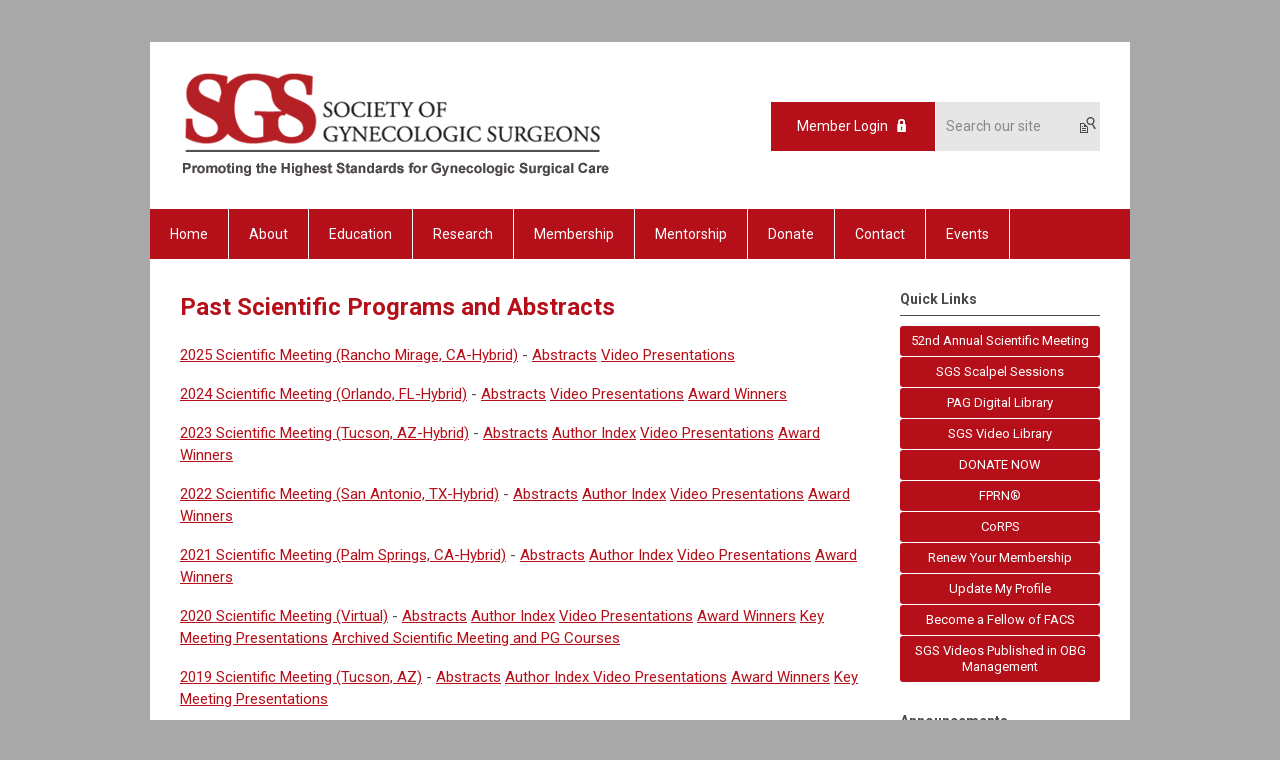

--- FILE ---
content_type: text/html; charset=utf-8
request_url: https://sgs.memberclicks.net/past-scientific-programs-and-abstracts
body_size: 9024
content:
<!DOCTYPE html PUBLIC "-//W3C//DTD XHTML 1.0 Transitional//EN" "http://www.w3.org/TR/xhtml1/DTD/xhtml1-transitional.dtd">
<html xmlns="http://www.w3.org/1999/xhtml" xml:lang="en-us" lang="en-us" >
<head>
<link rel="stylesheet" href="https://cdn.icomoon.io/2584/MCFrontEnd/style-cf.css?p279bq">
<link href='https://fonts.googleapis.com/css?family=Roboto:400,700' rel='stylesheet' type='text/css'>
  <meta http-equiv="content-type" content="text/html; charset=utf-8" />
  <meta name="robots" content="index, follow" />
  <meta name="keywords" content="" />
  <meta name="title" content="Past Scientific Programs and Abstracts" />
  <meta name="author" content="Alyssa Miller" />
  <meta name="description" content="" />
  <meta name="generator" content="MemberClicks Content Management System" />
  <meta name="viewport" content="width=device-width, initial-scale=1" />
  <title>Past Scientific Programs and Abstracts</title>
  <link href="/templates/buckhead-jt/favicon.ico" rel="shortcut icon" type="image/x-icon" />
  <style type="text/css">
    ::-webkit-input-placeholder {color:inherit; opacity: 0.6}
    :-moz-placeholder {color:inherit;opacity:0.6}
    ::-moz-placeholder {color:inherit;opacity:0.6}
    :-ms-input-placeholder {color:inherit; opacity: 0.6}
  </style>
  <script type="text/javascript" src="https://sgs.memberclicks.net/includes/js/jquery.min.js"></script>
  <script type="text/javascript" src="https://sgs.memberclicks.net/includes/js/jquery-migrate.min.js"></script>
  <script type="text/javascript">
    (function($){
      jQuery.fn.extend({
        live: function (event, callback) {
          if (this.selector) {
            jQuery(document).on(event, this.selector, callback);
          }
        },
        curCSS : function (element, attrib, val){
          $(element).css(attrib, val);
        }
      })
    })(jQuery);
  </script>
  <script type="text/javascript">jQuery.noConflict();</script>
  <script type="text/javascript" src="https://sgs.memberclicks.net/includes/js/jquery-ui-custom-elvn-fr.min.js"></script>
  <script type="text/javascript" src="https://sgs.memberclicks.net/includes/js/jQueryUIDialogInclude.js"></script>
  <script type="text/javascript" src="https://sgs.memberclicks.net/includes/js/jquery.dataTables.js"></script>
  <script type="text/javascript" src="https://sgs.memberclicks.net/includes/js/jquery.tablednd-0.5.js"></script>
  <script type="text/javascript" src="https://sgs.memberclicks.net/includes/js/json2.js"></script>
  <script type="text/javascript" src="/ui-v2/js/libs/underscore/underscore.js"></script>
  <link rel="stylesheet" href="https://sgs.memberclicks.net/includes/css/themes/base/ui.all.css" type="text/css" />
  <link rel="stylesheet" href="https://sgs.memberclicks.net/includes/css/jqueryui.css" type="text/css" />
  <link rel="stylesheet" href="https://sgs.memberclicks.net/includes/css/system-messages.css" type="text/css" />
  <script type="text/javascript" src="/plugins/system/mtupgrade/mootools.js"></script>
  <script type="text/javascript" src="/includes/js/joomla.javascript.js"></script>
  <script type="text/javascript" src="/media/system/js/caption.js"></script>
  <script type='text/javascript'>
/*<![CDATA[*/
	var jax_live_site = 'https://sgs.memberclicks.net/index.php';
	var jax_site_type = '1.5';
	var jax_token_var = '0cc006be004a530da4c1bc151da1ba3c';
/*]]>*/
</script><script type="text/javascript" src="https://sgs.memberclicks.net/plugins/system/pc_includes/ajax_1.3.js"></script>
  <link rel="stylesheet" href="/media/system/css/modal.css" type="text/css" />
  <script type="text/javascript" src="/media/system/js/modal.js"></script>
  <script type="text/javascript">
      window.addEvent("domready", function() {
          SqueezeBox.initialize({});
          $$("a.modal").each(function(el) {
              el.addEvent("click", function(e) {
                  new Event(e).stop();
                  SqueezeBox.fromElement(el);
              });
          });
      });
  </script>
  <script type="text/javascript">
    jQuery(document).ready(function() {
      var mcios = navigator.userAgent.toLowerCase().match(/(iphone|ipod|ipad)/);
      var supportsTouch = 'ontouchstart' in window || window.navigator.msMaxTouchPoints || navigator.userAgent.toLowerCase().match(/(iemobile)/);
      if (mcios) {
        jQuery('#bkg').addClass('mc-touch mc-ios');
      } else if (supportsTouch) {
        jQuery('#bkg').addClass('mc-touch non-ios');
      } else {
        jQuery('#bkg').addClass('mc-no-touch');
      }
      jQuery('#cToolbarNavList li:has(li)').addClass('parent');
    });
  </script>

<link rel="stylesheet" href="/templates/system/css/general.css" type="text/css"/>
<link rel="stylesheet" href="/jmc-assets/nivo-slider-css/nivo-slider.css" type="text/css" />
<link rel="stylesheet" href="/jmc-assets/nivo-slider-css/nivo-themes/mc01/mc01.css" type="text/css" />
<link rel="stylesheet" href="/jmc-assets/nivo-slider-css/nivo-themes/mc02/mc02.css" type="text/css" />
<link rel="stylesheet" href="/templates/buckhead-jt/css/editor.css" type="text/css" />
<!--[if lte IE 8]>
    <link rel="stylesheet" type="text/css" href="/templates/buckhead-jt/css/ie8.css" />
<![endif]-->
<script type="text/javascript" src="/jmc-assets/global-js/hoverIntent.js"></script>
<script type="text/javascript" src="/jmc-assets/global-js/jquery.nivo.slider.pack.js"></script>

<script type="text/javascript">
jQuery(function(){
    jQuery('.socnets ul > li > a > span').each(function() {
        var socnetText = jQuery(this).text().toLowerCase();
        jQuery(this).addClass('icon-'+socnetText);
        jQuery(this).parent('a').addClass(socnetText);
  });
});
</script>
<br />
<script type="text/javascript">// <![CDATA[
jQuery(window).load(function() {
    jQuery('#slider').nivoSlider({
        effect: 'fade', // Specify sets like: 'fold,fade,sliceDown'
        slices: 1, // For slice animations
        boxCols: 1, // For box animations
        boxRows: 1, // For box animations
        animSpeed: 500, // Slide transition speed
        pauseTime: 5000, // How long each slide will show
        startSlide: 0, // Set starting Slide (0 index)
        directionNav: false, // Next & Prev navigation
        directionNavHide: false, // Only show on hover
        controlNav: false, // 1,2,3... navigation
        controlNavThumbs: false, // Use thumbnails for Control Nav
        pauseOnHover: true, // Stop animation while hovering
        manualAdvance: false, // Force manual transitions
        prevText: 'Prev', // Prev directionNav text
        nextText: 'Next', // Next directionNav text
        randomStart: true, // Start on a random slide
        beforeChange: function(){}, // Triggers before a slide transition
        afterChange: function(){}, // Triggers after a slide transition
        slideshowEnd: function(){}, // Triggers after all slides have been shown
        lastSlide: function(){}, // Triggers when last slide is shown
        afterLoad: function(){} // Triggers when slider has loaded
    });
});
// ]]></script>
    <!-- Google tag (gtag.js) -->
<script async src="https://www.googletagmanager.com/gtag/js?id=G-SBSBD3GSJM"></script>
<script>
  window.dataLayer = window.dataLayer || [];
  function gtag(){dataLayer.push(arguments);}
  gtag('js', new Date());

  gtag('config', 'G-SBSBD3GSJM');
</script>
</head>
<body id="bkg">
    <div id="viewports">
        <div id="phone-landscape"></div>
        <div id="tablet-portrait"></div>
        <div id="tablet-landscape"></div>
    </div>
    <input type="checkbox" id="menu-toggle" class="menu-toggle" />
    <label for="menu-toggle" class="icon-menu-x"></label>
    <div class="mobile-menu-top modules-2">
                <div class="login-search-menu">		<div class="moduletable mc-search single-search">
		            <form action="/index.php?option=com_search" method="post" name="mod_search_form" class="mc-site-search-mod">
    <div class="search mc-search single-search">
		<input name="searchword" id="mod_search_searchword" alt="Search" class="inputbox inputbox mc-search single-search" type="text" size="20" value=""  placeholder="Search our site"  onfocus="this.placeholder = ''" onblur="this.placeholder = 'Search our site'" /><a href="#" class="test button mc-search single-search">Search</a>	</div>
	<input type="hidden" name="task"   value="search" />
	<input type="hidden" name="option" value="com_search" />
    <input type="hidden" name="0cc006be004a530da4c1bc151da1ba3c" value="1" />
</form>
<script type="text/javascript">
	jQuery('form.mc-site-search-mod').find('a').click(function(e){
		e.preventDefault();
		var mcSiteSearchText = jQuery(this).closest('form.mc-site-search-mod').find('input.inputbox').val();
		if (mcSiteSearchText != ''){
			jQuery(this).closest('form.mc-site-search-mod').submit();
		}
	});
</script>
		</div>
			<div class="moduletable">
		            <a id='mcSimpleLogin' href='login'>Member Login</a>		</div>
	</div>
            </div>
    <div class="mobile-menu"><ul class="menu resp-menu"><li class="item1"><a href="https://sgs.memberclicks.net/"><span>Home</span></a></li><li class="parent item110"><a href="/about"><span>About</span></a><ul><li class="item112"><a href="/mission"><span>Mission</span></a></li><li class="item113"><a href="/strategic-plan"><span>Strategic Plan</span></a></li><li class="item115"><a href="/bylaws"><span>Bylaws</span></a></li><li class="item114"><a href="/leadership"><span>Leadership</span></a></li><li class="parent item366"><a href="/committees"><span>Committees</span></a><ul><li class="item377"><a href="/communications-committee"><span>Communications Committee</span></a></li><li class="item369"><a href="/education-committee"><span>Education Committee</span></a></li><li class="item370"><a href="/finance-committee"><span>Finance Committee</span></a></li><li class="item371"><a href="/membership-committee"><span>Membership Committee</span></a></li><li class="item372"><a href="/nominating-committee"><span>Nominating Committee</span></a></li><li class="item373"><a href="/postgraduate-committee"><span>Postgraduate Committee</span></a></li><li class="item374"><a href="/publications-committee"><span>Publications Committee</span></a></li><li class="item375"><a href="/research-committee"><span>Research Committee</span></a></li><li class="item376"><a href="/scientific-program-committee"><span>Scientific Program Committee</span></a></li></ul></li><li class="item116"><a href="/past-presidents"><span>Past Presidents</span></a></li><li class="parent item367"><a href="/awards"><span>Awards</span></a><ul><li class="item141"><a href="/distinguished-surgeon-award-winners"><span>Distinguished Surgeon Award Winners</span></a></li><li class="item396"><a href="/president-s-award-winners"><span>President's Award Winners</span></a></li><li class="item397"><a href="/distinguished-service-award-winners"><span>Distinguished Service Award Winners</span></a></li><li class="item398"><a href="/rising-star-award-winners"><span>Rising Star Award Winners</span></a></li></ul></li><li class="parent item368"><a href="/lectures"><span>Lectures</span></a><ul><li class="item140"><a href="/telinde-lectures"><span>TeLinde Lectures</span></a></li><li class="item378"><a href="/mark-d-walters-lectureship"><span>Mark D. Walters Lectureship</span></a></li></ul></li><li class="item111"><a href="/history"><span>History</span></a></li><li class="item395"><a href="/statements"><span>Statements</span></a></li></ul></li><li class="parent active item117"><a href="/education"><span>Education</span></a><ul><li class="item120"><a href="/upcoming-sgs-meetings"><span>Upcoming SGS Meetings</span></a></li><li class="parent item389"><a><span>Patient Resources</span></a><ul><li class="item274"><a href="https://www.yourpelvicfloor.org/leaflets/" target="_blank"><span>Patient Information Leaflets</span></a></li><li class="item391"><a href="/patient-videos"><span>Patient Videos</span></a></li><li class="item392"><a href="/qr-codes-for-patient-videos"><span>QR Codes for Patient Videos</span></a></li></ul></li><li id="current" class="parent active item121"><a href="/past-scientific-programs-and-abstracts"><span>Past Scientific Programs and Abstracts</span></a><ul><li class="item334"><a href="/fmigs-young-alumni-network"><span>FMIGS Young Alumni Network</span></a></li></ul></li><li class="parent item336"><a href="#"><span>Past Social Media Committee Workshop Presentations</span></a><ul><li class="item388"><a href="/2023-social-media-committee-workshop-presentation"><span>2023 Social Media Committee Workshop Presentation</span></a></li><li class="item363"><a href="/2022-social-media-committee-workshop-presentation"><span>2022 Social Media Committee Workshop Presentation</span></a></li><li class="item362"><a href="/2021-social-media-committee-workshop-presentation"><span>2021 Social Media Committee Workshop Presentation</span></a></li><li class="item310"><a href="/2019-social-media-committee-workshop-presentation"><span>2019 Social Media Committee Workshop Presentation</span></a></li><li class="item293"><a href="/2018-social-media-committee-workshop-presentations"><span>2018 Social Media Committee Workshop Presentations</span></a></li><li class="item266"><a href="/2017-social-media-committee-workshop-presentations"><span>2017 Social Media Committee Workshop Presentations</span></a></li><li class="item264"><a href="/2016-social-media-committee-workshop-presentations"><span>2016 Social Media Committee Workshop Presentations</span></a></li></ul></li><li class="item399"><a href="/simulation-advisory-service"><span>Simulation Advisory Service</span></a></li><li class="item426"><a href="/sgs-scalpel-sessions"><span>SGS Scalpel Sessions</span></a></li><li class="item142"><a href="/video-library"><span>Video Library</span></a></li><li class="parent item379"><a href="/webinars"><span>Webinars</span></a><ul><li class="item383"><a href="/previous-webinars"><span>Previous Webinars</span></a></li><li class="item327"><a href="/fpmrs-fellow-webinar-series"><span>FPMRS Fellow Webinar Series</span></a></li></ul></li></ul></li><li class="parent item129"><a href="/research"><span>Research</span></a><ul><li class="parent item130"><a href="/fellows-pelvic-research-network-fprn-"><span>Fellows’ Pelvic Research Network (FPRN)®</span></a><ul><li class="item403"><a href="/join-fprn-"><span>Join FPRN®</span></a></li><li class="item404"><a href="/fprn-governance"><span>FPRN® Governance</span></a></li><li class="item405"><a href="/augs-sgs-subgroup"><span>AUGS-SGS Subgroup</span></a></li><li class="item406"><a href="/fmigs-sgs-subgroup"><span>FMIGS-SGS Subgroup</span></a></li></ul></li><li class="item131"><a href="/systematic-review-group-srg-"><span>Systematic Review Group (SRG)</span></a></li><li class="parent item322"><a href="/corps"><span>CoRPS</span></a><ul><li class="item415"><a href="/join-corps"><span>Join CoRPS</span></a></li><li class="item408"><a href="/structure"><span>Structure</span></a></li><li class="item409"><a href="/research-process"><span>Research Process</span></a></li><li class="item410"><a href="/types-of-studies"><span>Types of Studies</span></a></li><li class="item411"><a href="/mentor-roles"><span>Mentor Roles</span></a></li><li class="item412"><a href="/concept-proposals"><span>Concept Proposals</span></a></li><li class="item413"><a href="/active-studies"><span>Active Studies</span></a></li><li class="item414"><a href="/publications"><span>Publications</span></a></li></ul></li><li class="item357"><a href="/pelvic-anatomy-group"><span>Pelvic Anatomy Group</span></a></li><li class="item400"><a href="/research-toolkit"><span>Research Toolkit</span></a></li></ul></li><li class="parent item143"><a href="/membership"><span>Membership</span></a><ul><li class="item144"><a href="/how-to-become-a-member"><span>How To Become A Member</span></a></li><li class="item145"><a href="/membership-categories-benefits"><span>Membership Categories &amp; Benefits</span></a></li><li class="item384"><a href="/acs-joint-application"><span>ACS Joint Application</span></a></li><li class="item155"><a href="/application-for-associate-membership"><span>Application For Associate Membership</span></a></li><li class="item292"><a href="/application-for-associate-member-post-fellowship"><span>Application for Associate Member - Post Fellowship</span></a></li><li class="item190"><a href="/sgs-newsletter-archive"><span>SGS Newsletter Archive</span></a></li><li class="item243"><a href="/renew-your-membership"><span>Renew Your Membership</span></a></li></ul></li><li class="parent item267"><a href="/mentorship"><span>Mentorship</span></a><ul><li class="item401"><a href="/a-tradition-of-mentoring"><span>A Tradition of Mentoring</span></a></li><li class="item355"><a href="/past-honored-mentors1"><span>Past Honored Mentors</span></a></li></ul></li><li class="parent item148"><a href="/donate"><span>Donate</span></a><ul><li class="item149"><a href="/why-donate-how-to-donate"><span>Why Donate/How To Donate</span></a></li><li class="item186"><a href="/giving-levels"><span>Giving Levels</span></a></li><li class="item151"><a href="/share-donors"><span>SHARE Donors</span></a></li><li class="item425"><a href="/notes-of-gratitude"><span>Notes of Gratitude</span></a></li><li class="parent item419"><a href="/course-and-meetings-support-funds"><span>Course and Meetings Support Funds</span></a><ul><li class="item187"><a href="/michael-p-aronson-fund"><span>Michael P. Aronson Fund</span></a></li><li class="item359"><a href="/nancy-frankel-lennie-siegel-fund"><span>Nancy Frankel &amp; Lennie Siegel Fund</span></a></li></ul></li><li class="parent item420"><a href="/awards-lectures-support-funds"><span>Awards/Lectures Support Funds</span></a><ul><li class="item289"><a href="/david-h-nichols-fund"><span>David H. Nichols Fund</span></a></li><li class="item213"><a href="/donald-g-gallup-fund"><span>Donald G. Gallup Fund</span></a></li><li class="item325"><a href="/mark-d-walters-fund"><span>Mark D. Walters Fund</span></a></li><li class="item351"><a href="/thomas-e-nolan-fund"><span>Thomas E. Nolan Fund</span></a></li></ul></li><li class="parent item421"><a href="/research-support-funds"><span>Research Support Funds</span></a><ul><li class="item324"><a href="/corps-fund"><span>CoRPS Fund</span></a></li><li class="item424"><a href="/research-fund"><span>Research Fund</span></a></li></ul></li><li class="parent item418"><a href="/education-support-funds"><span>Education Support Funds</span></a><ul><li class="item423"><a href="/education-fund"><span>Education Fund</span></a></li><li class="item269"><a href="/john-o-l-delancey-fund"><span>John O. L. DeLancey Fund</span></a></li></ul></li></ul></li><li class="item156"><a href="/contact"><span>Contact</span></a></li><li class="parent item159"><a href="/events"><span>Events</span></a><ul><li class="item429"><a href="/2026-52nd-sgs-annual-meeting"><span>2026 52nd SGS Annual Meeting</span></a></li></ul></li></ul></div>
    <div class="mobile-menu-bottom"></div>
    <div class="site-container">
        <div class="site-overlay"></div>
                <div id="site-wrap">
            <div id="header">
                <div class="site-width">
                    <div class="mc-logo-link"><a title="Society of Gynecologic Surgeons" href="http://sgs.memberclicks.net/home"><img title="" src="/assets/site/sgs.png" alt="" align="" hspace="" vspace="" /></a></div>
                                        <div class="login-search">		<div class="moduletable mc-search single-search">
		            <form action="/index.php?option=com_search" method="post" name="mod_search_form" class="mc-site-search-mod">
    <div class="search mc-search single-search">
		<input name="searchword" id="mod_search_searchword" alt="Search" class="inputbox inputbox mc-search single-search" type="text" size="20" value=""  placeholder="Search our site"  onfocus="this.placeholder = ''" onblur="this.placeholder = 'Search our site'" /><a href="#" class="test button mc-search single-search">Search</a>	</div>
	<input type="hidden" name="task"   value="search" />
	<input type="hidden" name="option" value="com_search" />
    <input type="hidden" name="0cc006be004a530da4c1bc151da1ba3c" value="1" />
</form>
<script type="text/javascript">
	jQuery('form.mc-site-search-mod').find('a').click(function(e){
		e.preventDefault();
		var mcSiteSearchText = jQuery(this).closest('form.mc-site-search-mod').find('input.inputbox').val();
		if (mcSiteSearchText != ''){
			jQuery(this).closest('form.mc-site-search-mod').submit();
		}
	});
</script>
		</div>
			<div class="moduletable">
		            <a id='mcSimpleLogin' href='login'>Member Login</a>		</div>
	</div>
                                        <label for="menu-toggle" class="icon-menu"></label>
                    <div class="clarence"></div>
                </div>
            </div>
            <div id="primary-nav-container">
                <div class="site-width">
                    <div id="primary-menu"><ul class="menu resp-menu"><li class="item1"><a href="https://sgs.memberclicks.net/"><span>Home</span></a></li><li class="parent item110"><a href="/about"><span>About</span></a><ul><li class="item112"><a href="/mission"><span>Mission</span></a></li><li class="item113"><a href="/strategic-plan"><span>Strategic Plan</span></a></li><li class="item115"><a href="/bylaws"><span>Bylaws</span></a></li><li class="item114"><a href="/leadership"><span>Leadership</span></a></li><li class="parent item366"><a href="/committees"><span>Committees</span></a><ul><li class="item377"><a href="/communications-committee"><span>Communications Committee</span></a></li><li class="item369"><a href="/education-committee"><span>Education Committee</span></a></li><li class="item370"><a href="/finance-committee"><span>Finance Committee</span></a></li><li class="item371"><a href="/membership-committee"><span>Membership Committee</span></a></li><li class="item372"><a href="/nominating-committee"><span>Nominating Committee</span></a></li><li class="item373"><a href="/postgraduate-committee"><span>Postgraduate Committee</span></a></li><li class="item374"><a href="/publications-committee"><span>Publications Committee</span></a></li><li class="item375"><a href="/research-committee"><span>Research Committee</span></a></li><li class="item376"><a href="/scientific-program-committee"><span>Scientific Program Committee</span></a></li></ul></li><li class="item116"><a href="/past-presidents"><span>Past Presidents</span></a></li><li class="parent item367"><a href="/awards"><span>Awards</span></a><ul><li class="item141"><a href="/distinguished-surgeon-award-winners"><span>Distinguished Surgeon Award Winners</span></a></li><li class="item396"><a href="/president-s-award-winners"><span>President's Award Winners</span></a></li><li class="item397"><a href="/distinguished-service-award-winners"><span>Distinguished Service Award Winners</span></a></li><li class="item398"><a href="/rising-star-award-winners"><span>Rising Star Award Winners</span></a></li></ul></li><li class="parent item368"><a href="/lectures"><span>Lectures</span></a><ul><li class="item140"><a href="/telinde-lectures"><span>TeLinde Lectures</span></a></li><li class="item378"><a href="/mark-d-walters-lectureship"><span>Mark D. Walters Lectureship</span></a></li></ul></li><li class="item111"><a href="/history"><span>History</span></a></li><li class="item395"><a href="/statements"><span>Statements</span></a></li></ul></li><li class="parent active item117"><a href="/education"><span>Education</span></a><ul><li class="item120"><a href="/upcoming-sgs-meetings"><span>Upcoming SGS Meetings</span></a></li><li class="parent item389"><a><span>Patient Resources</span></a><ul><li class="item274"><a href="https://www.yourpelvicfloor.org/leaflets/" target="_blank"><span>Patient Information Leaflets</span></a></li><li class="item391"><a href="/patient-videos"><span>Patient Videos</span></a></li><li class="item392"><a href="/qr-codes-for-patient-videos"><span>QR Codes for Patient Videos</span></a></li></ul></li><li id="current" class="parent active item121"><a href="/past-scientific-programs-and-abstracts"><span>Past Scientific Programs and Abstracts</span></a><ul><li class="item334"><a href="/fmigs-young-alumni-network"><span>FMIGS Young Alumni Network</span></a></li></ul></li><li class="parent item336"><a href="#"><span>Past Social Media Committee Workshop Presentations</span></a><ul><li class="item388"><a href="/2023-social-media-committee-workshop-presentation"><span>2023 Social Media Committee Workshop Presentation</span></a></li><li class="item363"><a href="/2022-social-media-committee-workshop-presentation"><span>2022 Social Media Committee Workshop Presentation</span></a></li><li class="item362"><a href="/2021-social-media-committee-workshop-presentation"><span>2021 Social Media Committee Workshop Presentation</span></a></li><li class="item310"><a href="/2019-social-media-committee-workshop-presentation"><span>2019 Social Media Committee Workshop Presentation</span></a></li><li class="item293"><a href="/2018-social-media-committee-workshop-presentations"><span>2018 Social Media Committee Workshop Presentations</span></a></li><li class="item266"><a href="/2017-social-media-committee-workshop-presentations"><span>2017 Social Media Committee Workshop Presentations</span></a></li><li class="item264"><a href="/2016-social-media-committee-workshop-presentations"><span>2016 Social Media Committee Workshop Presentations</span></a></li></ul></li><li class="item399"><a href="/simulation-advisory-service"><span>Simulation Advisory Service</span></a></li><li class="item426"><a href="/sgs-scalpel-sessions"><span>SGS Scalpel Sessions</span></a></li><li class="item142"><a href="/video-library"><span>Video Library</span></a></li><li class="parent item379"><a href="/webinars"><span>Webinars</span></a><ul><li class="item383"><a href="/previous-webinars"><span>Previous Webinars</span></a></li><li class="item327"><a href="/fpmrs-fellow-webinar-series"><span>FPMRS Fellow Webinar Series</span></a></li></ul></li></ul></li><li class="parent item129"><a href="/research"><span>Research</span></a><ul><li class="parent item130"><a href="/fellows-pelvic-research-network-fprn-"><span>Fellows’ Pelvic Research Network (FPRN)®</span></a><ul><li class="item403"><a href="/join-fprn-"><span>Join FPRN®</span></a></li><li class="item404"><a href="/fprn-governance"><span>FPRN® Governance</span></a></li><li class="item405"><a href="/augs-sgs-subgroup"><span>AUGS-SGS Subgroup</span></a></li><li class="item406"><a href="/fmigs-sgs-subgroup"><span>FMIGS-SGS Subgroup</span></a></li></ul></li><li class="item131"><a href="/systematic-review-group-srg-"><span>Systematic Review Group (SRG)</span></a></li><li class="parent item322"><a href="/corps"><span>CoRPS</span></a><ul><li class="item415"><a href="/join-corps"><span>Join CoRPS</span></a></li><li class="item408"><a href="/structure"><span>Structure</span></a></li><li class="item409"><a href="/research-process"><span>Research Process</span></a></li><li class="item410"><a href="/types-of-studies"><span>Types of Studies</span></a></li><li class="item411"><a href="/mentor-roles"><span>Mentor Roles</span></a></li><li class="item412"><a href="/concept-proposals"><span>Concept Proposals</span></a></li><li class="item413"><a href="/active-studies"><span>Active Studies</span></a></li><li class="item414"><a href="/publications"><span>Publications</span></a></li></ul></li><li class="item357"><a href="/pelvic-anatomy-group"><span>Pelvic Anatomy Group</span></a></li><li class="item400"><a href="/research-toolkit"><span>Research Toolkit</span></a></li></ul></li><li class="parent item143"><a href="/membership"><span>Membership</span></a><ul><li class="item144"><a href="/how-to-become-a-member"><span>How To Become A Member</span></a></li><li class="item145"><a href="/membership-categories-benefits"><span>Membership Categories &amp; Benefits</span></a></li><li class="item384"><a href="/acs-joint-application"><span>ACS Joint Application</span></a></li><li class="item155"><a href="/application-for-associate-membership"><span>Application For Associate Membership</span></a></li><li class="item292"><a href="/application-for-associate-member-post-fellowship"><span>Application for Associate Member - Post Fellowship</span></a></li><li class="item190"><a href="/sgs-newsletter-archive"><span>SGS Newsletter Archive</span></a></li><li class="item243"><a href="/renew-your-membership"><span>Renew Your Membership</span></a></li></ul></li><li class="parent item267"><a href="/mentorship"><span>Mentorship</span></a><ul><li class="item401"><a href="/a-tradition-of-mentoring"><span>A Tradition of Mentoring</span></a></li><li class="item355"><a href="/past-honored-mentors1"><span>Past Honored Mentors</span></a></li></ul></li><li class="parent item148"><a href="/donate"><span>Donate</span></a><ul><li class="item149"><a href="/why-donate-how-to-donate"><span>Why Donate/How To Donate</span></a></li><li class="item186"><a href="/giving-levels"><span>Giving Levels</span></a></li><li class="item151"><a href="/share-donors"><span>SHARE Donors</span></a></li><li class="item425"><a href="/notes-of-gratitude"><span>Notes of Gratitude</span></a></li><li class="parent item419"><a href="/course-and-meetings-support-funds"><span>Course and Meetings Support Funds</span></a><ul><li class="item187"><a href="/michael-p-aronson-fund"><span>Michael P. Aronson Fund</span></a></li><li class="item359"><a href="/nancy-frankel-lennie-siegel-fund"><span>Nancy Frankel &amp; Lennie Siegel Fund</span></a></li></ul></li><li class="parent item420"><a href="/awards-lectures-support-funds"><span>Awards/Lectures Support Funds</span></a><ul><li class="item289"><a href="/david-h-nichols-fund"><span>David H. Nichols Fund</span></a></li><li class="item213"><a href="/donald-g-gallup-fund"><span>Donald G. Gallup Fund</span></a></li><li class="item325"><a href="/mark-d-walters-fund"><span>Mark D. Walters Fund</span></a></li><li class="item351"><a href="/thomas-e-nolan-fund"><span>Thomas E. Nolan Fund</span></a></li></ul></li><li class="parent item421"><a href="/research-support-funds"><span>Research Support Funds</span></a><ul><li class="item324"><a href="/corps-fund"><span>CoRPS Fund</span></a></li><li class="item424"><a href="/research-fund"><span>Research Fund</span></a></li></ul></li><li class="parent item418"><a href="/education-support-funds"><span>Education Support Funds</span></a><ul><li class="item423"><a href="/education-fund"><span>Education Fund</span></a></li><li class="item269"><a href="/john-o-l-delancey-fund"><span>John O. L. DeLancey Fund</span></a></li></ul></li></ul></li><li class="item156"><a href="/contact"><span>Contact</span></a></li><li class="parent item159"><a href="/events"><span>Events</span></a><ul><li class="item429"><a href="/2026-52nd-sgs-annual-meeting"><span>2026 52nd SGS Annual Meeting</span></a></li></ul></li></ul></div>
                </div>
            </div>
                                                <div id="content-wrap" class="r-mid">
                            <div class="site-width">
                    <div id="content-padding">
                        <div id="jmc-message"></div>
                        <div id="component-wrap">


<table class="contentpaneopen">



<tr>
<td valign="top">
<h1>Past Scientific Programs and Abstracts</h1>
<p><a href="https://sgs.memberclicks.net/assets/2025AnnualMeeting/2025%20SGS%20Program%20Book%20fv%20%284%29.pdf" target="_blank">2025 Scientific Meeting (Rancho Mirage, CA-Hybrid)</a> - <a href="https://journals.lww.com/greenjournal/toc/2025/05001">Abstracts</a> <a href="https://sgs.eng.us/category.php?cat=2025-video-presentations">Video Presentations</a></p>
<p><a href="https://sgs.memberclicks.net/assets/docs/SGS_PB2024%20fv.pdf" target="_blank">2024 Scientific Meeting (Orlando, FL-Hybrid)</a> - <a href="https://www.sciencedirect.com/journal/american-journal-of-obstetrics-and-gynecology/vol/230/issue/4/suppl/S" target="_blank">Abstracts</a> <a href="https://sgs.eng.us/category.php?cat=2024-video-presentations" target="_blank">Video Presentations</a> <a href="https://sgs.memberclicks.net/2024-award-winners" target="_blank">Award Winners</a></p>
<p><a href="https://sgs.memberclicks.net/assets/images/2023AnnualMeeting/SGS_PB2023%20fv%20%281%29.pdf">2023 Scientific Meeting (Tucson, AZ-Hybrid)</a> - <a href="https://sgs.memberclicks.net/assets/docs/2023%20Abstract%20Book.pdf">Abstracts</a> <a href="https://sgs.memberclicks.net/assets/docs/2023%20Author%20Index.docx">Author Index</a> <a href="https://sgs.eng.us/category.php?cat=2023-video-presentations">Video Presentations</a> <a href="https://sgs.memberclicks.net/2023-award-winners">Award Winners</a></p>
<p><a href="https://sgs.memberclicks.net/assets/SGS%202022%20Program%205.5x8.5_Final.pdf">2022 Scientific Meeting (San Antonio, TX-Hybrid)</a> - <a href="https://www.dropbox.com/s/egyxc9nkcjf55d4/2022%20Final%20Abstract%20Book.pdf?dl=0" target="_blank">Abstracts</a> <a href="https://www.dropbox.com/s/qli5dauyo2yh0oh/2022%20Final%20Author%20Index.pdf?dl=0" target="_blank">Author Index</a> <a href="https://sgs.eng.us/category.php?cat=2022-video-presentations" target="_blank">Video Presentations</a> <a href="https://sgs.memberclicks.net/2022-award-winners" target="_blank">Award Winners</a></p>
<p><a href="https://sgs.memberclicks.net/assets/docs/Annual_Meeting_Archives/2021AnnualMeeting/SGS%202021%2047th%20Annual%20Program.pdf" target="_blank">2021 Scientific Meeting (Palm Springs, CA-Hybrid)</a> - <a href="https://www.dropbox.com/s/i29gb184qs4kbte/YMOB%20224-6S.pdf?dl=0" target="_blank">Abstracts</a> <a href="https://www.dropbox.com/s/hzzfxmf7j6u9z5i/2021%20Author%20Index.pdf?dl=0" target="_blank">Author Index</a> <a href="https://sgs.eng.us/category.php?cat=2021-VIDEO-PRESENTATION" target="_blank">Video Presentations</a> <a href="https://www.sgsonline.org/2021-award-winners" target="_blank">Award Winners</a></p>
<p><a title="" href="https://www.sgsonline.org/assets/docs/Annual_Meeting_Archives/2020_AnnualMeeting/SGS%202020%20Webinar%20Program.pdf" target="_blank">2020 Scientific Meeting (Virtual)</a> - <a title="" href="https://www.sgsonline.org/assets/docs/Annual_Meeting_Archives/2020_AnnualMeeting/YMOB_222_3S_Binder.pdf" target="_self">Abstracts</a> <a title="" href="https://www.sgsonline.org/assets/docs/Annual_Meeting_Archives/2020_AnnualMeeting/Author%20Index.pdf" target="_blank">Author Index</a> <a href="https://sgs.eng.us/category.php?cat=2020---VIDEO-PRESENTATION" target="_blank">Video Presentations</a> <a href="https://sgs.memberclicks.net/2020-award-winners">Award Winners</a> <a title="" href="https://www.sgsonline.org/2020-virtual-scientific-meeting-featured-presentations" target="_self">Key Meeting Presentations</a> <a title="" href="https://www.sgsonline.org/sgs-2020-virtual-meeting-archive" target="_self">Archived Scientific Meeting and PG Courses</a></p>
<p><a href="https://sgs.memberclicks.net/assets/docs/Annual_Meeting_Archives/2019_Annual_Meeting/SGS_Booklet_2019%20Final_rfs.pdf" target="_blank">2019 Scientific Meeting (Tucson, AZ)</a> - <a href="https://www.dropbox.com/s/9eo8mi65q77moaj/YMOB%20Abstract%20Supplement%202019.pdf?dl=0" target="_blank">Abstracts</a> <a title="" href="https://www.sgsonline.org/assets/docs/Annual_Meeting_Archives/2019_Annual_Meeting/2019%20Abstract%20Author%20Index.pdf" target="_self">Author Index </a><a href="https://sgs.eng.us/category.php?cat=2019-video-presentation" target="_blank">Video Presentations</a> <a title="" href="https://www.sgsonline.org/2019-award-winners" target="_self">Award Winners</a> <a title="" href="https://www.sgsonline.org/2019-annual-meeting-presentations" target="_self">Key Meeting Presentations</a></p>
<p><a href="https://www.dropbox.com/s/su7piwvm5ojfy5q/2018%20SGS%20Final%20Program_%20Final.pdf?dl=0" target="_blank">2018 Scientific Meeting (Orlando, FL)</a> - <a href="https://www.dropbox.com/s/1n5ori2jcypc7zp/2018%20SGS%20Abstract%20Supplement.pdf?dl=0" target="_blank">Abstracts</a>  <a title="" href="https://www.sgsonline.org/assets/docs/Annual_Meeting_Archives/2018_Annual_Meeting/2018%20Author%20Index.pdf" target="_self">Author Index</a> <a href="https://sgs.eng.us/" target="_blank">Video Presentations</a> <a title="" href="https://www.sgsonline.org/2018-award-winners" target="_self">Award Winners</a> </p>
<p><a href="https://www.dropbox.com/s/ai2ow96rmftwc0t/62984%20SGS%20Proof-5.pdf?dl=0" target="_blank">2017 Scientific Meeting (San Antonio, TX)</a> - <a href="https://www.dropbox.com/s/ecbjatjk9r31wge/SGS_Abstract_Supplement_2017.pdf?dl=0" target="_blank">Abstracts</a> <a href="https://www.dropbox.com/s/y17vtbqnua1k91g/SGS_Abstract_Author%20Index_2017.pdf?dl=0" target="_blank">Author Index</a> <a href="https://www.flickr.com/photos/123172924@N05/albums/72157682774752455" target="_blank">Pictures</a> <a href="https://vimeo.com/channels/1216307" target="_blank">Video Presentations</a> <a title="" href="https://www.sgsonline.org/2017-award-winners" target="_self">Award Winners</a></p>
<p><a href="https://sgs.memberclicks.net/assets/docs/2016%20draft%207.pdf" target="_blank">2016 Scientific Meeting (Palm Springs, CA)</a> - <a title="" href="https://www.sgsonline.org/assets/docs/Annual_Meeting_Archives/2016_AnnualMeeting/2016%20abstract%20supplement.pdf" target="_blank">Abstracts</a>  <a title="" href="https://www.sgsonline.org/assets/docs/Annual_Meeting_Archives/2016_AnnualMeeting/2016%20Author%20Index.pdf" target="_blank">Author Index</a>  <a href="https://www.flickr.com/photos/123172924@N05/albums/72157665482798563" target="_blank">Pictures</a>  <a href="http://www.sgsonline.org/video-library">Video Presentations</a>  <a href="http://www.sgsonline.org/2016-award-winners">Award Winners</a></p>
<p><a href="https://www.sgsonline.org/assets/docs/Annual_Meeting_Archives/2015_AnnualMeeting/2015%20final%20program.pdf">2015 Scientific Meeting (Orlando, FL</a>) - <a href="https://www.dropbox.com/s/693eihvmnqhrpw4/2015%20Abstracts.pdf?dl=0" target="_blank">Abstracts</a>  <a href="https://www.sgsonline.org/assets/docs/Annual_Meeting_Archives/2015_AnnualMeeting/2015%20author%20index.pdf">Author Index</a>  <a href="https://www.flickr.com/photos/123172924@N05/albums/72157649327830024" target="_blank">Pictures</a>  <a href="https://vimeo.com/channels/899815" target="_blank">Video Presentations</a></p>
<p><a href="https://www.sgsonline.org/assets/docs/Annual_Meeting_Archives/2014%20sgs%20final%20program%20for%20web.pdf">2014 Scientific Meeting (Scottsdale, AZ)</a> - <a href="https://www.sgsonline.org/assets/jmigsgsabstractsupplement.pdf">Abstracts</a>   <a href="https://www.sgsonline.org/2014-scientific-program-authors">Author Index</a>    <a href="https://www.flickr.com/photos/123172924@N05/" target="_blank">Pictures</a></p>
<p><a href="https://www.sgsonline.org/assets/docs/programs_abstracts/2013sgsprogram.pdf" target="_blank">2013 Scientific Meeting (Charleston, SC)</a> - <a title="" href="https://www.sgsonline.org/assets/docs/Annual_Meeting_Archives/sgs_abstracts_2013.pdf" target="_blank">Abstracts</a></p>
<p><a href="https://www.sgsonline.org/assets/docs/programs_abstracts/2012sgsprogram.pdf" target="_blank">2012 Scientific Meeting (Baltimore, MD)</a>  -  <a href="https://www.sgsonline.org/assets/docs/programs_abstracts/2012sgsabstracts.pdf" target="_blank">Abstracts</a></p>
<p><a href="https://www.sgsonline.org/assets/docs/programs_abstracts/2011sgsprogram.pdf" target="_blank">2011 Scientific Meeting (San Antonio, TX)</a>   -  <a href="https://www.sgsonline.org/assets/docs/programs_abstracts/2011sgsabstracts.pdf" target="_blank">Abstracts</a></p>
<p><a href="https://www.sgsonline.org/assets/docs/programs_abstracts/2010sgsprogram.pdf" target="_blank">2010 Scientific Meeting (Tucson, AZ) </a>  -  <a href="https://www.sgsonline.org/assets/docs/programs_abstracts/2010sgsabstracts.pdf" target="_blank">Abstracts</a></p>
<p><a href="https://www.sgsonline.org/assets/docs/programs_abstracts/2009sgsprogram.pdf" target="_blank">2009 Scientific Meeting (New Orleans, LA)</a>   -  <a href="https://www.sgsonline.org/assets/docs/programs_abstracts/2009sgsabstracts.pdf" target="_blank">Abstracts</a></p>
<p><a href="https://www.sgsonline.org/assets/docs/programs_abstracts/2008sgsprogram.pdf" target="_blank">2008 Scientific Meeting (Savannah, GA)</a>   -  <a href="https://www.sgsonline.org/assets/docs/programs_abstracts/spv200169.pdf" target="_blank">Abstracts</a></p>
<p><a href="https://www.sgsonline.org/assets/docs/programs_abstracts/2007sgsprogram.pdf" target="_blank">2007 Scientific Meeting (Orlando, FL)</a>   -  <a href="https://www.sgsonline.org/assets/docs/programs_abstracts/2007sgsabstracts.pdf" target="_blank">Abstracts</a></p>
<p><a href="https://www.sgsonline.org/assets/docs/programs_abstracts/2006sgsprogram.pdf" target="_blank">2006 Scientific Meeting (Tucson, AZ) </a>  </p>
<p><span style="font-size: 18px;"><strong> </strong></span></p></td>
</tr>

</table>
<span class="article_separator">&nbsp;</span>
</div>
                    </div>
                                        <div class="login-search side-bar">		<div class="moduletable mc-search single-search">
		            <form action="/index.php?option=com_search" method="post" name="mod_search_form" class="mc-site-search-mod">
    <div class="search mc-search single-search">
		<input name="searchword" id="mod_search_searchword" alt="Search" class="inputbox inputbox mc-search single-search" type="text" size="20" value=""  placeholder="Search our site"  onfocus="this.placeholder = ''" onblur="this.placeholder = 'Search our site'" /><a href="#" class="test button mc-search single-search">Search</a>	</div>
	<input type="hidden" name="task"   value="search" />
	<input type="hidden" name="option" value="com_search" />
    <input type="hidden" name="0cc006be004a530da4c1bc151da1ba3c" value="1" />
</form>
<script type="text/javascript">
	jQuery('form.mc-site-search-mod').find('a').click(function(e){
		e.preventDefault();
		var mcSiteSearchText = jQuery(this).closest('form.mc-site-search-mod').find('input.inputbox').val();
		if (mcSiteSearchText != ''){
			jQuery(this).closest('form.mc-site-search-mod').submit();
		}
	});
</script>
		</div>
			<div class="moduletable">
		            <a id='mcSimpleLogin' href='login'>Member Login</a>		</div>
	</div>
                                                            <div id="right-bar" class="side-bar">		<div class="moduletable button-list mc-button-list">
					<h3>Quick Links</h3>
		            <ul class="menu"><li class="item431"><a href="/52nd-annual-scientific-meeting" target="_blank"><span>52nd Annual Scientific Meeting</span></a></li><li class="item321"><a href="/scalpel-sessions-sgs" target="_blank"><span>SGS Scalpel Sessions</span></a></li><li class="item432"><a href="https://femalepelvicanatomy.org/" target="_blank"><span>PAG Digital Library</span></a></li><li class="item231"><a href="/sgs-video-library" target="_blank"><span>SGS Video Library</span></a></li><li class="item229"><a href="/donate-now" target="_blank"><span>DONATE NOW</span></a></li><li class="item230"><a href="/fprn-" target="_blank"><span>FPRN®</span></a></li><li class="item323"><a href="/corps1" target="_blank"><span>CoRPS</span></a></li><li class="item242"><a href="/renew-your-sgs-membership" target="_blank"><span>Renew Your Membership</span></a></li><li class="item247"><a href="/update-my-sgs-profile" target="_blank"><span>Update My Profile</span></a></li><li class="item270"><a href="https://www.facs.org/member-services/join/fellows" target="_blank"><span>Become a Fellow of FACS</span></a></li><li class="item275"><a href="http://www.mdedge.com/obgmanagement/society-gynecologic-surgeons/latest" target="_blank"><span>SGS Videos Published in OBG Management</span></a></li></ul>		</div>
			<div class="moduletable">
					<h3>Announcements</h3>
		            <p><span style="font-family: tahoma, arial, helvetica, sans-serif; font-size: 12px;"><span style="border: 1pt none windowtext; padding: 0in;"><span><strong><a href="https://www.sgsonline.org/52nd-annual-scientific-meeting">Register Now</a></strong> for the 2026 <span>SGS Annual Scientific Meeting!</span></span></span></span></p>
<p><span style="font-family: tahoma, arial, helvetica, sans-serif; font-size: 12px;"><span style="border: 1pt none windowtext; padding: 0in;"><span>Thank you to the <a href="https://sgs.memberclicks.net/2025-annual-meeting-sponsors---exhibitors">2025 Premier Sponsors</a></span></span></span></p>
<p><span style="font-family: tahoma, arial, helvetica, sans-serif; font-size: 12px;"><span style="border: 1pt none windowtext; padding: 0in;"><a href="https://sgs.memberclicks.net/2025-award-winners">Award Winners </a>from the 2025 SGS Annual Scientific Meeting!</span></span></p>
<p><span style="font-family: tahoma, arial, helvetica, sans-serif; font-size: 12px;"><span style="border: 1pt none windowtext; padding: 0in;">View the most recent AUGS-SGS FPRN® Newsletter <a href="https://sgs.memberclicks.net/assets/docs/FPRN_Newsletters/FPRN%20Newsletter_July%202023_Vol%2022_final.pdf">HERE</a>!</span></span></p>
<p><span style="font-family: tahoma, arial, helvetica, sans-serif; font-size: 12px;"><span style="border: 1pt none windowtext; padding: 0in;">Interested in learning more about SGS, click <a title="" href="https://sgs.memberclicks.net/index.php?option=com_mcform&amp;view=ngforms&amp;id=12039" target="_self">HERE</a> to receive future SGS communications<br /></span></span></p>
<p><span style="font-family: tahoma, arial, helvetica, sans-serif; font-size: 12px;"><span style="border: 1pt none windowtext; padding: 0in;">SGS collaborates with ACS to produce Safe and Effective Pain Control After Surgery patient brochure. Click <a title="" href="/assets/PE%20Safe%20Effective%20Pain%20Control%20for%20Women%202020_v4_SGS_7.2.20.pdf" target="_self">here</a> to view and download.</span></span></p>
<p><span style="font-family: tahoma, arial, helvetica, sans-serif; font-size: 12px;"><span style="border: 1pt none windowtext; padding: 0in;"><a style="font-size: 15px; font-family: Roboto, Arial, Helvetica, sans-serif;" title="" href="/gynecologic-surgeons-unscrubbed" target="_self"><img style="margin: 0px; width: 227px;" title="" src="/assets/images/Logos/Unscrubbed%20New%20Logo.jpg" alt="" align="" /></a></span></span></p>
<p style="text-align: left;" align="center"><span style="font-family: tahoma, arial, helvetica, sans-serif; font-size: 12px;"><a style="font-size: 12px;" title="" href="/your-share-donations-at-work" target="_self">Click HERE</a><a title="" href="/assets/docs/ACOG%20Practice%20Advisory.pdf" target="_self"><span style="font-size: 12px; color: #4a4a4a;"> to see Your </span><span style="color: #a52a2a;">SHARE</span><span style="font-size: 12px; color: #4a4a4a;"> Donations at Work</span></a></span></p>
<div>
<p><span><a href="https://www.facebook.com/GYNSurgery/" target="_blank">Like SGS on Facebook!<br /></a></span><a href="https://www.facebook.com/GYNSurgery/" target="_blank"><img style="margin: 0px 0px 0px 0px;" title="" src="/assets/site/flogo_rgb_hex-brc-site-250.png" alt="" width="62" height="62" align="" /></a></p>
<div>
<p><span>Twitter: <a href="https://twitter.com/gynsurgery" target="_blank">@gynsurgery</a> | </span><span><a href="https://twitter.com/hashtag/gynsurgery" target="_blank">#gynsurgery<br /></a></span><strong style="font-size: 12px; font-family: tahoma, arial, helvetica, sans-serif;"><span style="font-size: 12px;"><a style="font-size: 12px; text-decoration-line: none;" href="https://twitter.com/GynSurgery"><img style="font-size: 12px;" src="https://sgs.memberclicks.net/assets/twitter/X%20logo.jpg" alt="" width="59" height="59" /></a></span></strong></p>
<p>Instagram: <a href="https://www.instagram.com/gynsurgery/">@gynsurgery</a> | <a href="https://www.instagram.com/explore/tags/gynsurgery/">#gynsurgery</a><br /><a href="https://www.instagram.com/gynsurgery/"><img src="https://sgs.memberclicks.net/assets/images/Instagram%20Icon.png" alt="" width="62" height="64" /></a></p>
</div>
</div>		</div>
			<div class="moduletable">
		            <div>
<p><strong style="font-size: 14px; font-family: tahoma, arial, helvetica, sans-serif;"><strong style="font-size: 14px;"><span style="font-size: 14px;"><strong style="font-size: 14px;"><a style="font-size: 14px; text-decoration-line: none;" href="/share"><img style="font-size: 14px;" src="/assets/images/Headers/share_logo_print.jpg" alt="" width="180" /></a></strong></span></strong></strong></p>
<p> <span style="font-family: tahoma, arial, helvetica, sans-serif; font-size: 14px;"><span style="font-size: 13px;">Thank you to our current <a title="" href="/share-donors" target="_self">donors</a><br /></span></span></p>
</div>
<div><span style="font-size: 13px;"> </span></div>
<script type="text/javascript" src="https://sgs2025.statusplus.com/wp-content/themes/sptheme-child/assets/js/style-include-in-mc.js"></script>		</div>
			<div class="moduletable">
					<h3>Facebook Feed</h3>
		            <div id="fb-root"></div>
<script type="text/javascript" src="https://connect.facebook.net/en_US/sdk.js#xfbml=1&amp;version=v17.0" defer="defer"></script>
<div class="fb-page" data-href="https://www.facebook.com/GYNSurgery" data-tabs="timeline" data-width="" data-height="800" data-small-header="true" data-adapt-container-width="true" data-hide-cover="false" data-show-facepile="true">
<blockquote class="fb-xfbml-parse-ignore" cite="https://www.facebook.com/GYNSurgery"><a href="https://www.facebook.com/GYNSurgery">Society of Gynecologic Surgeons</a></blockquote>
</div>		</div>
	</div>
                                    </div>
                <div class="clarence"></div>
            </div>
                    </div>
        <div id="footer">
            <div class="site-width">
                <div class="footer-info"><p>© Society of Gynecologic Surgeons<br />14305 Southcross Drive, Suite 100<br />Burnsville, MN 55306</p>
<p><span> </span></p></div>
                <div class="socnets"><ul class="menu"><li class="item191"><a href="https://www.facebook.com/GYNSurgery/" target="_blank"><span>Facebook</span></a></li><li class="item193"><a href="https://twitter.com/GynSurgery" target="_blank"><span>Twitter</span></a></li><li class="item365"><a href="https://www.instagram.com/gynsurgery/" target="_blank"><span>Instagram</span></a></li></ul></div>
                <a id="RTT" href="#">Back to top <span class="icon-arrow-up"></span></a>
                <div class="clarence"></div>
                <div id="pbmc-wrap">
                    <a id="pbmc" title="powered by MemberClicks" href="http://www.memberclicks.com/">powered by 
                        <span class="icon-mc-logomark"></span>
                        <span class="icon-mc-wordmark"></span>
                        <span class="mc-brand-container">MemberClicks</span>
                    </a>
                </div>
                <div class="clarence"></div>
            </div>
        </div>
    </div>
    <script type="text/javascript" src="/jmc-assets/global-js/mc-respond-v2.1.js"></script>
     <!-- inject global template body code -->
    
			<script type="text/javascript">
			document.write(unescape("%3Cscript src='https://ssl.google-analytics.com/ga.js' type='text/javascript'%3E%3C/script%3E"));
			</script>
			<script type="text/javascript">
			try {
			var pageTracker = _gat._getTracker("114");
			pageTracker._trackPageview();
			} catch(err) {}</script>
			</body>
</html>

--- FILE ---
content_type: application/javascript
request_url: https://sgs2025.statusplus.com/wp-content/themes/sptheme-child/assets/js/style-include-in-mc.js
body_size: 2050
content:
(function () {


    const body = document.querySelector('body');
    const bodyClass = body.classList;

    const pageContainsFormId = window._CURRENT_FORM_ID;

    const pageContainsForm = !!(bodyClass.contains('mcloginpage') || pageContainsFormId);

    let visitorIpAddress = false;

    if (pageContainsForm) {
        fetch('https://api.db-ip.com/v2/free/self') // Call the fetch function passing the url of the API as a parameter
            .then(res => res.json())
            .then(function (res) {
                console.log(res.ipAddress);
                visitorIpAddress = res.ipAddress;
                hideElemens(visitorIpAddress, pageContainsForm);
            })
            .catch(function () {
                // This is where you run code if the server returns any errors
            });
    }
    function hideElemens(visitorIpAddress, pageContainsForm) {

        // if (visitorIpAddress !== '95.97.152.202' &&
        //     visitorIpAddress !== '50.173.249.150' ) {
        //     return;
        // }

        // Search for the existing robots meta tag and remove it
        const existingRobots = document.querySelectorAll('meta[name="robots"]');
        existingRobots.forEach(el => el.remove());

        // Set new meta robots-text with noindex
        const meta = document.createElement('meta');
        meta.name = 'robots';
        meta.content = 'noindex, nofollow';
        document.head.appendChild(meta);


        // Create a link emenent and inject our local stylesheet:
        const stylesheetURL = "https://sgs2025.statusplus.com/wp-content/themes/statusplus-theme/sptheme-frontend/assets/sass/mc-mods.css";
        const linkEl = document.createElement("link");
        linkEl.rel = "stylesheet";
        linkEl.href = stylesheetURL;

        document.head.appendChild(linkEl);
        document.body.classList.add('mc-css-mods-loaded');

        // As test, remove a random found element from the DOM entirely
        document.querySelectorAll('#emamo-embed-link').forEach(el => el.remove());
    }
})();